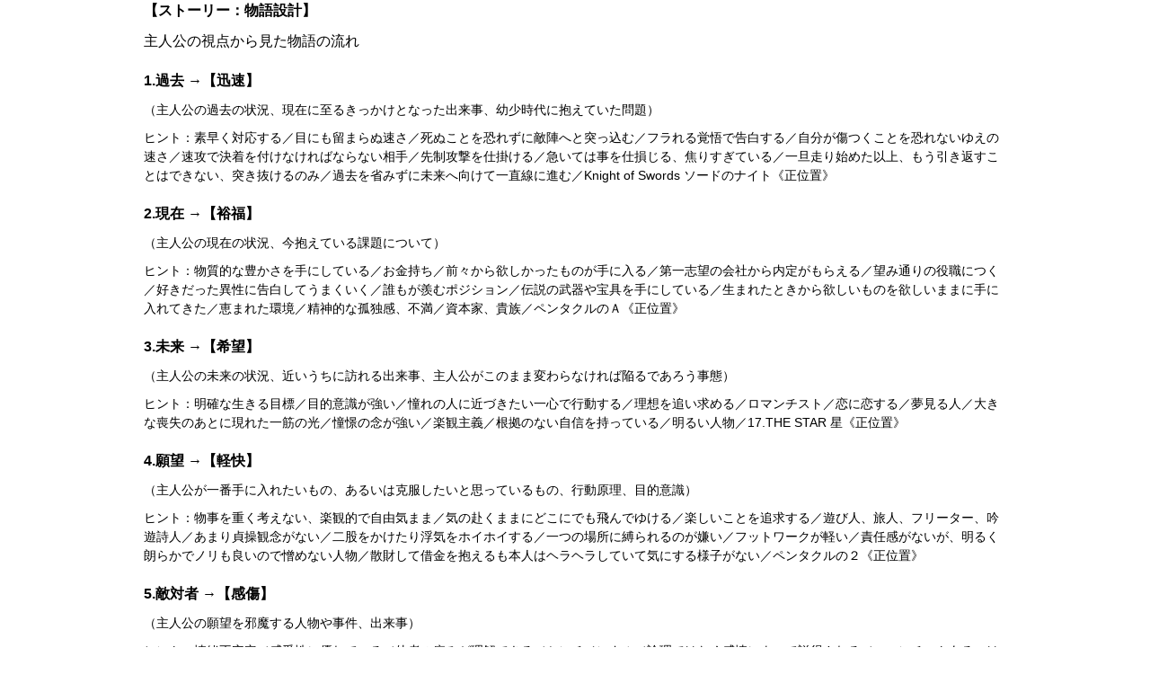

--- FILE ---
content_type: text/html; charset=UTF-8
request_url: https://tarot-plot.com/story/txt?a=84&b=101&c=17&d=102&e=155&f=147&g=79&h=104&i=141&j=15&k=118&l=70
body_size: 3602
content:
<!DOCTYPE html>
<html>
	<head>
	<meta charset="utf-8">
	<meta name="robots" content="noindex">

	<title>【占い結果】 ストーリー（物語設計） - タロットプロット</title>
	<link rel="stylesheet" type="text/css" href="https://tarot-plot.com/css/tarot-plot.css?2020-07-08">
	<script>
		(function(i,s,o,g,r,a,m){i['GoogleAnalyticsObject']=r;i[r]=i[r]||function(){
		(i[r].q=i[r].q||[]).push(arguments)},i[r].l=1*new Date();a=s.createElement(o),
		m=s.getElementsByTagName(o)[0];a.async=1;a.src=g;m.parentNode.insertBefore(a,m)
		})(window,document,'script','https://www.google-analytics.com/analytics.js','ga');

		ga('create', 'UA-67791926-3', 'auto');
		ga('send', 'pageview');

	</script>
</head>
<style>body{background: none;}article{width: 960px;margin: 0 auto;}@media screen and (max-width:959px){article{width: auto;margin: 0 auto;}}</style>

<article>
<p class="bold">【ストーリー：物語設計】</p>
<p>主人公の視点から見た物語の流れ</p>
<p class="t-20 bold">1.過去 →【迅速】</p>
<p class="mini">（主人公の過去の状況、現在に至るきっかけとなった出来事、幼少時代に抱えていた問題）</p>
<p class="mini">ヒント：素早く対応する／目にも留まらぬ速さ／死ぬことを恐れずに敵陣へと突っ込む／フラれる覚悟で告白する／自分が傷つくことを恐れないゆえの速さ／速攻で決着を付けなければならない相手／先制攻撃を仕掛ける／急いては事を仕損じる、焦りすぎている／一旦走り始めた以上、もう引き返すことはできない、突き抜けるのみ／過去を省みずに未来へ向けて一直線に進む／Knight of Swords ソードのナイト《正位置》
</p>

	<p class="t-20 bold">2.現在 →【裕福】</p>
<p class="mini">（主人公の現在の状況、今抱えている課題について）</p>
<p class="mini">ヒント：物質的な豊かさを手にしている／お金持ち／前々から欲しかったものが手に入る／第一志望の会社から内定がもらえる／望み通りの役職につく／好きだった異性に告白してうまくいく／誰もが羨むポジション／伝説の武器や宝具を手にしている／生まれたときから欲しいものを欲しいままに手に入れてきた／恵まれた環境／精神的な孤独感、不満／資本家、貴族／ペンタクルのＡ《正位置》
</p>

<p class="t-20 bold">3.未来 →【希望】</p>
<p class="mini">（主人公の未来の状況、近いうちに訪れる出来事、主人公がこのまま変わらなければ陥るであろう事態）</p>
<p class="mini">ヒント：明確な生きる目標／目的意識が強い／憧れの人に近づきたい一心で行動する／理想を追い求める／ロマンチスト／恋に恋する／夢見る人／大きな喪失のあとに現れた一筋の光／憧憬の念が強い／楽観主義／根拠のない自信を持っている／明るい人物／17.THE STAR 星《正位置》
</p>

<p class="t-20 bold">4.願望 →【軽快】</p>
<p class="mini">（主人公が一番手に入れたいもの、あるいは克服したいと思っているもの、行動原理、目的意識）</p>
<p class="mini">ヒント：物事を重く考えない、楽観的で自由気まま／気の赴くままにどこにでも飛んでゆける／楽しいことを追求する／遊び人、旅人、フリーター、吟遊詩人／あまり貞操観念がない／二股をかけたり浮気をホイホイする／一つの場所に縛られるのが嫌い／フットワークが軽い／責任感がないが、明るく朗らかでノリも良いので憎めない人物／散財して借金を抱えるも本人はヘラヘラしていて気にする様子がない／ペンタクルの２《正位置》
</p>

<p class="t-20 bold">5.敵対者 →【感傷】</p>
<p class="mini">（主人公の願望を邪魔する人物や事件、出来事）</p>
<p class="mini">ヒント：情緒不安定／感受性に優れている／他者の痛みが理解できる／センチメンタル／論理ではなく感情によって説得される／ロマンチストあるいは少女趣味／悲恋を嘆きつつも悲恋に陶酔している／Queen of Cups カップのクイーン《逆位置》
</p>

<p class="t-20 bold">6.援助者 →【克服】</p>
<p class="mini">（主人公の望みを叶えるのに協力してくれる人物、道具、あるいは幸運な出来事）</p>
<p class="mini">ヒント：出来なかったことができるようになる／弱点を克服する／苦手だなと思っていた人の良いところが見つかる／恋の障害を乗り越える／恐怖を感じているものに、勇気を出して立ち向かう決心をする／宿敵を倒す／自分自身の弱さを受け入れる／カップの５《逆位置》
</p>

<p class="t-20 bold">7.試練 →【狡猾】</p>
<p class="mini">（主人公が乗り越えなければならない試練、あるいは克服のために必要なもの）</p>
<p class="mini">ヒント：ずる賢い／頭の回転が非常に速い／話術に長けており、相手をまんまと口車に乗せる／漁夫の利を狙っている／策略をもってして格上の相手に勝利する／緻密な計算によって勝ち取る恋／他者の感情をうまく利用する／群集心理を操る／お金に関してちゃっかりしている／とんだ食わせもの／トリッキーな能力で強者を翻弄する／ソードの７《正位置》
</p>

<p class="t-20 bold">8.葛藤 →【執着】</p>
<p class="mini">（主人公を苦しめる心の闇、自分の内側で対立しているもの）</p>
<p class="mini">ヒント：しがみついて離れない／恋人を束縛しようとする／バッドエンドを引き起こすタイプのヤンデレ／自我流のやり方に拘っていて成長できない／思い込みや固定観念に囚われている／自分の持っている財産を手放すまいと躍起になっている／大切な人や物を失うのが怖くて、縛りつけている／自分の利得のことしか考えていない／子離れ、親離れできない／わがまま／相互依存関係／ペンタクルの４《正位置》
</p>

<p class="t-20 bold">9.結末 →【夢想】</p>
<p class="mini">（物語を通して、主人公はどのように変化、成長するのか）</p>
<p class="mini">ヒント：良く言えばロマンチスト、悪く言えば絵に描いた餅屋／虚構世界にしか逃げ道がない／実現させるつもりのない恋／ビッグマウス／高望みをしすぎている／大言壮語で周りからは呆れられている／現実逃避／Queen of Cups カップのクイーン《正位置》
</p>
</article>
	<!--メインコンテンツここまで-->

</body>
</html>


--- FILE ---
content_type: text/css
request_url: https://tarot-plot.com/css/tarot-plot.css?2020-07-08
body_size: 3902
content:
@charset "UTF-8";a,abbr,acronym,address,applet,article,aside,audio,b,big,blockquote,body,canvas,caption,center,cite,code,dd,del,details,dfn,div,dl,dt,em,embed,fieldset,figcaption,figure,footer,form,h1,h2,h3,h4,h5,h6,header,hgroup,html,i,iframe,img,ins,kbd,label,legend,li,mark,menu,nav,object,ol,output,p,pre,q,ruby,s,samp,section,small,span,strike,strong,sub,summary,sup,table,tbody,td,tfoot,th,thead,time,tr,tt,u,ul,var,video{margin:0;padding:0;border:0;font-size:100%;font:inherit;vertical-align:baseline}article,aside,details,figcaption,figure,footer,header,hgroup,menu,nav,section{display:block}body{line-height:1}ol,ul{list-style:none}blockquote,q{quotes:none}blockquote:after,blockquote:before,q:after,q:before{content:'';content:none}table{border-collapse:collapse;border-spacing:0}button{border-radius:0}button:focus{outline:1px dotted;outline:5px auto -webkit-focus-ring-color}button,input,optgroup,select,textarea{margin:0;font-family:inherit;font-size:inherit;line-height:inherit}button,input{overflow:visible}button,select{text-transform:none}[role=button]{cursor:pointer}select{word-wrap:normal}[type=button],[type=reset],[type=submit],button{-webkit-appearance:button}[type=button]:not(:disabled),[type=reset]:not(:disabled),[type=submit]:not(:disabled),button:not(:disabled){cursor:pointer}[type=button]::-moz-focus-inner,[type=reset]::-moz-focus-inner,[type=submit]::-moz-focus-inner,button::-moz-focus-inner{padding:0;border-style:none}input[type=checkbox],input[type=radio]{-webkit-box-sizing:border-box;box-sizing:border-box;padding:0}textarea{overflow:auto;resize:vertical}fieldset{min-width:0;padding:0;margin:0;border:0}legend{display:block;width:100%;max-width:100%;padding:0;margin-bottom:.5rem;font-size:1.5rem;line-height:inherit;color:inherit;white-space:normal}progress{vertical-align:baseline}[type=number]::-webkit-inner-spin-button,[type=number]::-webkit-outer-spin-button{height:auto}[type=search]{outline-offset:-2px;-webkit-appearance:none}[type=search]::-webkit-search-decoration{-webkit-appearance:none}::-webkit-file-upload-button{font:inherit;-webkit-appearance:button}output{display:inline-block}body{font-family:"ヒラギノ角ゴ Pro W3", "Hiragino Kaku Gothic Pro", "メイリオ", Meiryo, Osaka, "ＭＳ Ｐゴシック", "MS PGothic", sans-serif;background:url(/img/c_back.gif) repeat top left #555;font-size:16px;line-height:1.5}article p{margin-bottom:10px}div#wrap{max-width:1000px;margin:0 auto;-webkit-box-shadow:0 0 2px 0 rgba(0, 0, 0, 0.4);-moz-box-shadow:0 0 2px 0 rgba(0, 0, 0, 0.4);box-shadow:0 0 2px 0 rgba(0, 0, 0, 0.4)}div#inwrap{background:#FBFBFB;padding:20px;border-top:15px solid #333}footer{background:#333;padding:5px 0}.tContent{border:#ddd 1px solid;background:#fff;padding:15px 10px 5px 10px;margin-bottom:10px;border-radius:10px;-webkit-border-radius:10px;-moz-border-radius:10px}.tContent .topBtn{text-align:center}.tContent a{font-weight:bold;font-size:1.2em}.tContent a:link,.tContent a:visited{color:#009966}.tContent a:hover{color:#FF6600}.waku{border:#777 1px solid;padding:5px;margin-bottom:10px}.block{padding:10px;margin:1em 0;border:1px solid #D7D7D7;border-radius:3px;min-height:217px;background:#FFF}div.news{width:90%;height:300px;font-size:1.0em;line-height:1.4em;overflow-y:scroll;overflow-x:hidden;background:#fff;border:1px solid #555;margin:10px auto 30px auto;cursor:default;padding:0}.news li{list-style-type:none;list-style-position:inside;padding:4px 8px}.news li time{display:block;font-size:0.8em;font-weight:bold}.news li:nth-child(2n){background-color:#eee}.news li:nth-child(odd){background-color:#fff}.disnone{display:none}.f-left{float:left}.f-right{float:right}.clearfix:after{content:".";display:block;height:0;clear:both;visibility:hidden}.clearfix{display:inline-table}.clear{clear:both}@media screen and (max-width:1000px){article.f-right,nav.f-right{float:left}}@media screen and (max-width:1000px){.pconly{display:none}}.r-20{margin-right:20px}.r-30{margin-right:30px}.l-20{margin-left:20px}.l-30{margin-left:30px}.t-10{margin-top:10px}.t-20{margin-top:20px}.t-30{margin-top:30px}.b-10{margin-bottom:10px}.b-20{margin-bottom:20px}.b-30{margin-bottom:30px}.pt-20{padding-top:20px}.mt-30{margin-top:-30px}.bold,b,strong{font-weight:bold}.big{font-size:150%}.mini{font-size:90%}.p120{font-size:120%}.p130{font-size:130%}.red{color:red}.white{color:white}.center{text-align:center}.right{text-align:right}.midashiTOP{font-weight:bold;font-size:120%;margin:40px 0 10px 0;color:#333;padding:0.5em 0;border-top:solid 3px #333;border-bottom:solid 3px #333}.midashi1{text-align:center;font-size:120%;font-weight:bold;color:#fff;margin:50px 0 20px 0;padding:0.5em;background:#333;-webkit-box-shadow:0 0 4px rgba(0, 0, 0, 0.23);box-shadow:0 0 4px rgba(0, 0, 0, 0.23)}.midashi1:first-child{margin:0 0 20px 0}.midashi2{font-weight:bold;font-size:120%;padding:4px 4px 4px 14px;border:#333 solid 1px;margin:20px 0 10px 0}.midashi3{font-size:120%;font-weight:bold;margin:20px 0 10px 0;padding:20px 0 0 20px;border-top:#333 solid 1px}.penhead{background:url(/img/h2_logo.gif) no-repeat 0 3px;height:40px;font-size:1.4em;font-weight:bold;padding-left:47px;margin-bottom:20px}.megane{background:url(/img/loupe.gif) no-repeat 0 1px;font-weight:bold;height:40px;padding-left:25px}.Topicon{font-weight:bold;height:40px}.Topicon i{color:#555;padding-right:10px}.reBtn2{background:url(/img/star.gif) no-repeat 0 6px;padding:5px 0 0 26px;margin:20px 0 10px 0;font-size:1.0em;font-weight:bold}.reBtn2 a:link,.reBtn2 a:visited{color:#009966}.reBtn2 a:hover{color:#FF6600}.pencil{background:url(/img/pencil.gif) no-repeat 0 12px;padding-left:56px;font-weight:bold}ul.star{padding-left:10px}.star li{background:url(/img/star.gif) no-repeat 0 1px;min-height:40px;padding-left:25px}ul.topnav{padding-left:10px}.topnav li{min-height:40px}.topnav li i{color:#777;padding-left:3px;padding-right:10px}p.star{background:url(/img/star.gif) no-repeat 0 1px;min-height:40px;padding-left:25px}.tContent p.star{background:url(/img/star.gif) no-repeat 0 3px;min-height:40px;padding-left:30px;margin-left:10px}.dot{list-style-type:armenian;list-style-position:inside}.num{list-style-type:decimal;list-style-position:inside}.maru{list-style-type:disc;list-style-position:inside}.nextli{list-style-type:lower-greek;list-style-position:inside}.neta{list-style-type:circle;list-style-position:inside;line-height:1.7;margin:0 0 1.6em 0}ul li{margin-bottom:5px}.max300{max-width:300px}nav{max-width:280px}.max660{max-width:660px}.resultBox{margin-top:40px;padding-top:20px;border-top:1px solid #CCC}a:link,a:visited{color:#0000EE}a:hover{color:#800000}p.photo img{width:100%;height:100%;max-width:400px}.icon img{border:#B1B1B1 3px double;border-top-color:#b1b1b1;border-top-style:double;border-top-width:3px;border-right-color:#b1b1b1;border-right-style:double;border-right-width:3px;border-bottom-color:#b1b1b1;border-bottom-style:double;border-bottom-width:3px;border-left-color:#b1b1b1;border-left-style:double;border-left-width:3px;border-image-source:initial;border-image-slice:initial;border-image-width:initial;border-image-outset:initial;border-image-repeat:initial;margin-right:10px}.touka a:hover img{opacity:0.8;filter:alpha(opacity=80)}#rect{opacity:0.1;filter:alpha(opacity=10)}#cardbox a:hover img{opacity:0.7;filter:alpha(opacity=70)}#cardbox{position:relative;padding:30px 0}#cardbox:after,#cardbox:before{position:absolute;left:0;content:'';width:100%;height:6px;-webkit-box-sizing:border-box;box-sizing:border-box}#cardbox:before{top:0;border-top:2px solid #ccc;border-bottom:1px solid #ccc}#cardbox:after{bottom:0;border-top:1px solid #ccc;border-bottom:2px solid #ccc}.block img{padding:20px}.block .mini{padding-top:20px}.btn_top{text-align:right;margin-top:40px}.sociallink{font-size:13px}.sociallink a{padding:4px 8px 4px 8px;border-radius:3px;-webkit-border-radius:3px;-moz-border-radius:3px;color:#fff;text-decoration:none;background-color:#1B95E0}.sociallink a:hover{color:#fff;opacity:0.7;filter:alpha(opacity=70);-ms-filter:"alpha(opacity=70)"}.share-flat{margin-bottom:10px;text-align:center}.share-flat-inner a{position:relative;display:inline-block;width:95px;height:23px;line-height:20px;border-radius:5px;font-size:16px;text-align:center;color:#ffffff;text-decoration:none;padding-top:5px;margin-bottom:15px;vertical-align:top}.share-flat .small-text{font-size:10px}.share-flat .hatena-bookmark-button{background:#1565C0}.share-flat .twitter-button{background:#55ACEE}.share-flat .googleplus-button{background:#C53727}.share-flat .facebook-button{background:#405BA7}.share-flat .pocket-button{background:#EE4256}.share-flat a:hover{opacity:0.6}@media screen and (min-width:480px){.share-flat-inner a{width:95px}}@font-face{font-family:'icomoon';src:url("/fonts/icomoon.eot?-qz7pb2");src:url("/fonts/icomoon.eot?#iefix-qz7pb2") format("embedded-opentype"), url("/fonts/icomoon.woff?-qz7pb2") format("woff"), url("/fonts/icomoon.ttf?-qz7pb2") format("truetype"), url("/fonts/icomoon.svg?-qz7pb2#icomoon") format("svg");font-weight:normal;font-style:normal}[class*=" icon-"],[class^=icon-]{font-family:'icomoon';font-style:normal;font-weight:normal;font-variant:normal;text-transform:none;line-height:1;-webkit-font-smoothing:antialiased;-moz-osx-font-smoothing:grayscale}.icon-uniE008:before{content:"\e008"}.icon-uniE00A:before{content:"\e00a"}.icon-uniE608:before{content:"\e608"}.icon-uniE60D:before{content:"\e60d"}.icon-uniE611:before{content:"\e611"}.icon-home:before{content:"\e900"}.icon-pencil:before{content:"\e905"}.icon-pencil2:before{content:"\e906"}.icon-quill:before{content:"\e907"}.icon-pen:before{content:"\e908"}.icon-dice:before{content:"\e915"}.icon-book:before{content:"\e91f"}.icon-books:before{content:"\e920"}.icon-file-text:before{content:"\e922"}.icon-copy:before{content:"\e92c"}.icon-stack:before{content:"\e92e"}.icon-price-tag:before{content:"\e935"}.icon-envelop:before{content:"\e945"}.icon-compass2:before{content:"\e94a"}.icon-map2:before{content:"\e94c"}.icon-clock:before{content:"\e94e"}.icon-printer:before{content:"\e954"}.icon-bubble:before{content:"\e96b"}.icon-bubble2:before{content:"\e96e"}.icon-user:before{content:"\e971"}.icon-users:before{content:"\e972"}.icon-spinner9:before{content:"\e982"}.icon-spinner11:before{content:"\e984"}.icon-search:before{content:"\e986"}.icon-enlarge2:before{content:"\e98b"}.icon-shrink2:before{content:"\e98c"}.icon-cog:before{content:"\e994"}.icon-magic-wand:before{content:"\e997"}.icon-magnet:before{content:"\e9ab"}.icon-road:before{content:"\e9b1"}.icon-accessibility:before{content:"\e9b2"}.icon-menu:before{content:"\e9bd"}.icon-earth:before{content:"\e9ca"}.icon-flag:before{content:"\e9cc"}.icon-attachment:before{content:"\e9cd"}.icon-eye:before{content:"\e9ce"}.icon-star-empty:before{content:"\e9d7"}.icon-heart:before{content:"\e9da"}.icon-smile:before{content:"\e9e1"}.icon-point-right:before{content:"\ea04"}.icon-loop:before{content:"\ea2d"}.icon-font:before{content:"\ea5c"}.icon-pagebreak:before{content:"\ea6e"}.icon-insert-template:before{content:"\ea72"}.icon-embed:before{content:"\ea7f"}.Nicon i{color:#444;padding-right:10px}.reBtn{padding:5px 0 0 0;margin:20px 0 10px 0;font-size:1.0em;font-weight:bold;color:#777}.reBtn a:link,.reBtn a:visited{color:#009966}.reBtn a:hover{color:#FF6600}.reBtn:before{content:"\e982";font-family:icomoon;margin-right:10px}.publish{font-size:15px;margin-bottom:30px}.publish a{padding:4px 8px 4px 8px;border-radius:3px;-webkit-border-radius:3px;-moz-border-radius:3px;color:#fff;text-decoration:none;background-color:#555}.publish a:before{content:"\e954";font-family:icomoon;margin-right:10px}.publish a:hover{color:#fff;opacity:0.7;filter:alpha(opacity=70);-ms-filter:"alpha(opacity=70)"}.kekka{padding:5px 0 0 0;margin:20px 0 10px 0;font-size:0.8em;font-weight:bold}.kekka:before{content:"\e92c";font-family:icomoon;margin-right:10px;font-size:16px;color:#777}.mode{padding:5px 0 0 0;margin:20px 0 10px 0;font-size:0.8em;font-weight:bold}.mode:before{content:"\e994";font-family:icomoon;margin-right:10px;font-size:16px;color:#777}.share{padding:5px 0 0 0;margin:20px 0 10px 0;font-size:0.8em;font-weight:bold}.share:before{content:"\e96e";font-family:icomoon;margin-right:10px;font-size:16px;color:#777}#idea_page #cardbox{background-color:#fff;padding-bottom:0;padding-left:10px}.idea_text{min-height:calc( 1.3em * 3);line-height:1.3em;font-weight:bold;font-size:20px}.idea_text span{display:none}.idea_text:first-of-type span{color:#991700}.idea_text:nth-of-type(2) span{color:#004f99}.idea_text:nth-of-type(3) span{color:#006d31}#idea_shuffle{margin-top:20px;display:inline-block;padding:0.5em 1em;text-decoration:none;background:#009966;color:#FFF;border-bottom:solid 4px #1a4115;border-radius:3px}#idea_shuffle:before{content:"\e982";font-family:icomoon;margin-right:10px}#idea_shuffle:active{-webkit-transform:translateY(4px);-ms-transform:translateY(4px);transform:translateY(4px);border-bottom:none;margin-bottom:4px}.counter{text-align:right;font-size:14px}